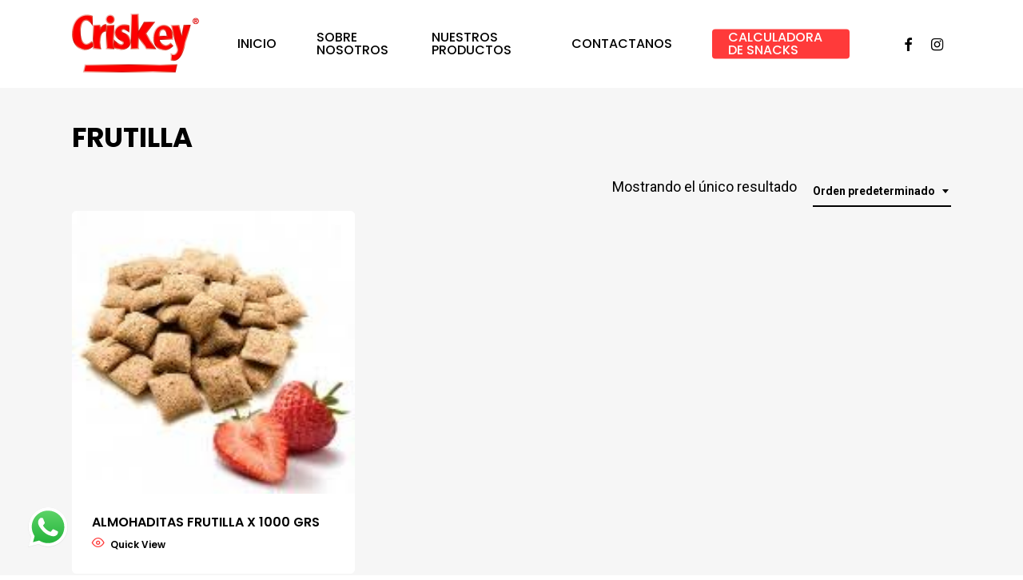

--- FILE ---
content_type: text/html; charset=utf-8
request_url: https://www.google.com/recaptcha/api2/anchor?ar=1&k=6LfkA64hAAAAAFOc3aKOAEcpZp6byYaNf4LQV9th&co=aHR0cHM6Ly9jcmlza2V5LmNvbS5hcjo0NDM.&hl=es-419&type=image&v=N67nZn4AqZkNcbeMu4prBgzg&theme=light&size=normal&anchor-ms=20000&execute-ms=30000&cb=brfgsht52g4w
body_size: 49202
content:
<!DOCTYPE HTML><html dir="ltr" lang="es-419"><head><meta http-equiv="Content-Type" content="text/html; charset=UTF-8">
<meta http-equiv="X-UA-Compatible" content="IE=edge">
<title>reCAPTCHA</title>
<style type="text/css">
/* cyrillic-ext */
@font-face {
  font-family: 'Roboto';
  font-style: normal;
  font-weight: 400;
  font-stretch: 100%;
  src: url(//fonts.gstatic.com/s/roboto/v48/KFO7CnqEu92Fr1ME7kSn66aGLdTylUAMa3GUBHMdazTgWw.woff2) format('woff2');
  unicode-range: U+0460-052F, U+1C80-1C8A, U+20B4, U+2DE0-2DFF, U+A640-A69F, U+FE2E-FE2F;
}
/* cyrillic */
@font-face {
  font-family: 'Roboto';
  font-style: normal;
  font-weight: 400;
  font-stretch: 100%;
  src: url(//fonts.gstatic.com/s/roboto/v48/KFO7CnqEu92Fr1ME7kSn66aGLdTylUAMa3iUBHMdazTgWw.woff2) format('woff2');
  unicode-range: U+0301, U+0400-045F, U+0490-0491, U+04B0-04B1, U+2116;
}
/* greek-ext */
@font-face {
  font-family: 'Roboto';
  font-style: normal;
  font-weight: 400;
  font-stretch: 100%;
  src: url(//fonts.gstatic.com/s/roboto/v48/KFO7CnqEu92Fr1ME7kSn66aGLdTylUAMa3CUBHMdazTgWw.woff2) format('woff2');
  unicode-range: U+1F00-1FFF;
}
/* greek */
@font-face {
  font-family: 'Roboto';
  font-style: normal;
  font-weight: 400;
  font-stretch: 100%;
  src: url(//fonts.gstatic.com/s/roboto/v48/KFO7CnqEu92Fr1ME7kSn66aGLdTylUAMa3-UBHMdazTgWw.woff2) format('woff2');
  unicode-range: U+0370-0377, U+037A-037F, U+0384-038A, U+038C, U+038E-03A1, U+03A3-03FF;
}
/* math */
@font-face {
  font-family: 'Roboto';
  font-style: normal;
  font-weight: 400;
  font-stretch: 100%;
  src: url(//fonts.gstatic.com/s/roboto/v48/KFO7CnqEu92Fr1ME7kSn66aGLdTylUAMawCUBHMdazTgWw.woff2) format('woff2');
  unicode-range: U+0302-0303, U+0305, U+0307-0308, U+0310, U+0312, U+0315, U+031A, U+0326-0327, U+032C, U+032F-0330, U+0332-0333, U+0338, U+033A, U+0346, U+034D, U+0391-03A1, U+03A3-03A9, U+03B1-03C9, U+03D1, U+03D5-03D6, U+03F0-03F1, U+03F4-03F5, U+2016-2017, U+2034-2038, U+203C, U+2040, U+2043, U+2047, U+2050, U+2057, U+205F, U+2070-2071, U+2074-208E, U+2090-209C, U+20D0-20DC, U+20E1, U+20E5-20EF, U+2100-2112, U+2114-2115, U+2117-2121, U+2123-214F, U+2190, U+2192, U+2194-21AE, U+21B0-21E5, U+21F1-21F2, U+21F4-2211, U+2213-2214, U+2216-22FF, U+2308-230B, U+2310, U+2319, U+231C-2321, U+2336-237A, U+237C, U+2395, U+239B-23B7, U+23D0, U+23DC-23E1, U+2474-2475, U+25AF, U+25B3, U+25B7, U+25BD, U+25C1, U+25CA, U+25CC, U+25FB, U+266D-266F, U+27C0-27FF, U+2900-2AFF, U+2B0E-2B11, U+2B30-2B4C, U+2BFE, U+3030, U+FF5B, U+FF5D, U+1D400-1D7FF, U+1EE00-1EEFF;
}
/* symbols */
@font-face {
  font-family: 'Roboto';
  font-style: normal;
  font-weight: 400;
  font-stretch: 100%;
  src: url(//fonts.gstatic.com/s/roboto/v48/KFO7CnqEu92Fr1ME7kSn66aGLdTylUAMaxKUBHMdazTgWw.woff2) format('woff2');
  unicode-range: U+0001-000C, U+000E-001F, U+007F-009F, U+20DD-20E0, U+20E2-20E4, U+2150-218F, U+2190, U+2192, U+2194-2199, U+21AF, U+21E6-21F0, U+21F3, U+2218-2219, U+2299, U+22C4-22C6, U+2300-243F, U+2440-244A, U+2460-24FF, U+25A0-27BF, U+2800-28FF, U+2921-2922, U+2981, U+29BF, U+29EB, U+2B00-2BFF, U+4DC0-4DFF, U+FFF9-FFFB, U+10140-1018E, U+10190-1019C, U+101A0, U+101D0-101FD, U+102E0-102FB, U+10E60-10E7E, U+1D2C0-1D2D3, U+1D2E0-1D37F, U+1F000-1F0FF, U+1F100-1F1AD, U+1F1E6-1F1FF, U+1F30D-1F30F, U+1F315, U+1F31C, U+1F31E, U+1F320-1F32C, U+1F336, U+1F378, U+1F37D, U+1F382, U+1F393-1F39F, U+1F3A7-1F3A8, U+1F3AC-1F3AF, U+1F3C2, U+1F3C4-1F3C6, U+1F3CA-1F3CE, U+1F3D4-1F3E0, U+1F3ED, U+1F3F1-1F3F3, U+1F3F5-1F3F7, U+1F408, U+1F415, U+1F41F, U+1F426, U+1F43F, U+1F441-1F442, U+1F444, U+1F446-1F449, U+1F44C-1F44E, U+1F453, U+1F46A, U+1F47D, U+1F4A3, U+1F4B0, U+1F4B3, U+1F4B9, U+1F4BB, U+1F4BF, U+1F4C8-1F4CB, U+1F4D6, U+1F4DA, U+1F4DF, U+1F4E3-1F4E6, U+1F4EA-1F4ED, U+1F4F7, U+1F4F9-1F4FB, U+1F4FD-1F4FE, U+1F503, U+1F507-1F50B, U+1F50D, U+1F512-1F513, U+1F53E-1F54A, U+1F54F-1F5FA, U+1F610, U+1F650-1F67F, U+1F687, U+1F68D, U+1F691, U+1F694, U+1F698, U+1F6AD, U+1F6B2, U+1F6B9-1F6BA, U+1F6BC, U+1F6C6-1F6CF, U+1F6D3-1F6D7, U+1F6E0-1F6EA, U+1F6F0-1F6F3, U+1F6F7-1F6FC, U+1F700-1F7FF, U+1F800-1F80B, U+1F810-1F847, U+1F850-1F859, U+1F860-1F887, U+1F890-1F8AD, U+1F8B0-1F8BB, U+1F8C0-1F8C1, U+1F900-1F90B, U+1F93B, U+1F946, U+1F984, U+1F996, U+1F9E9, U+1FA00-1FA6F, U+1FA70-1FA7C, U+1FA80-1FA89, U+1FA8F-1FAC6, U+1FACE-1FADC, U+1FADF-1FAE9, U+1FAF0-1FAF8, U+1FB00-1FBFF;
}
/* vietnamese */
@font-face {
  font-family: 'Roboto';
  font-style: normal;
  font-weight: 400;
  font-stretch: 100%;
  src: url(//fonts.gstatic.com/s/roboto/v48/KFO7CnqEu92Fr1ME7kSn66aGLdTylUAMa3OUBHMdazTgWw.woff2) format('woff2');
  unicode-range: U+0102-0103, U+0110-0111, U+0128-0129, U+0168-0169, U+01A0-01A1, U+01AF-01B0, U+0300-0301, U+0303-0304, U+0308-0309, U+0323, U+0329, U+1EA0-1EF9, U+20AB;
}
/* latin-ext */
@font-face {
  font-family: 'Roboto';
  font-style: normal;
  font-weight: 400;
  font-stretch: 100%;
  src: url(//fonts.gstatic.com/s/roboto/v48/KFO7CnqEu92Fr1ME7kSn66aGLdTylUAMa3KUBHMdazTgWw.woff2) format('woff2');
  unicode-range: U+0100-02BA, U+02BD-02C5, U+02C7-02CC, U+02CE-02D7, U+02DD-02FF, U+0304, U+0308, U+0329, U+1D00-1DBF, U+1E00-1E9F, U+1EF2-1EFF, U+2020, U+20A0-20AB, U+20AD-20C0, U+2113, U+2C60-2C7F, U+A720-A7FF;
}
/* latin */
@font-face {
  font-family: 'Roboto';
  font-style: normal;
  font-weight: 400;
  font-stretch: 100%;
  src: url(//fonts.gstatic.com/s/roboto/v48/KFO7CnqEu92Fr1ME7kSn66aGLdTylUAMa3yUBHMdazQ.woff2) format('woff2');
  unicode-range: U+0000-00FF, U+0131, U+0152-0153, U+02BB-02BC, U+02C6, U+02DA, U+02DC, U+0304, U+0308, U+0329, U+2000-206F, U+20AC, U+2122, U+2191, U+2193, U+2212, U+2215, U+FEFF, U+FFFD;
}
/* cyrillic-ext */
@font-face {
  font-family: 'Roboto';
  font-style: normal;
  font-weight: 500;
  font-stretch: 100%;
  src: url(//fonts.gstatic.com/s/roboto/v48/KFO7CnqEu92Fr1ME7kSn66aGLdTylUAMa3GUBHMdazTgWw.woff2) format('woff2');
  unicode-range: U+0460-052F, U+1C80-1C8A, U+20B4, U+2DE0-2DFF, U+A640-A69F, U+FE2E-FE2F;
}
/* cyrillic */
@font-face {
  font-family: 'Roboto';
  font-style: normal;
  font-weight: 500;
  font-stretch: 100%;
  src: url(//fonts.gstatic.com/s/roboto/v48/KFO7CnqEu92Fr1ME7kSn66aGLdTylUAMa3iUBHMdazTgWw.woff2) format('woff2');
  unicode-range: U+0301, U+0400-045F, U+0490-0491, U+04B0-04B1, U+2116;
}
/* greek-ext */
@font-face {
  font-family: 'Roboto';
  font-style: normal;
  font-weight: 500;
  font-stretch: 100%;
  src: url(//fonts.gstatic.com/s/roboto/v48/KFO7CnqEu92Fr1ME7kSn66aGLdTylUAMa3CUBHMdazTgWw.woff2) format('woff2');
  unicode-range: U+1F00-1FFF;
}
/* greek */
@font-face {
  font-family: 'Roboto';
  font-style: normal;
  font-weight: 500;
  font-stretch: 100%;
  src: url(//fonts.gstatic.com/s/roboto/v48/KFO7CnqEu92Fr1ME7kSn66aGLdTylUAMa3-UBHMdazTgWw.woff2) format('woff2');
  unicode-range: U+0370-0377, U+037A-037F, U+0384-038A, U+038C, U+038E-03A1, U+03A3-03FF;
}
/* math */
@font-face {
  font-family: 'Roboto';
  font-style: normal;
  font-weight: 500;
  font-stretch: 100%;
  src: url(//fonts.gstatic.com/s/roboto/v48/KFO7CnqEu92Fr1ME7kSn66aGLdTylUAMawCUBHMdazTgWw.woff2) format('woff2');
  unicode-range: U+0302-0303, U+0305, U+0307-0308, U+0310, U+0312, U+0315, U+031A, U+0326-0327, U+032C, U+032F-0330, U+0332-0333, U+0338, U+033A, U+0346, U+034D, U+0391-03A1, U+03A3-03A9, U+03B1-03C9, U+03D1, U+03D5-03D6, U+03F0-03F1, U+03F4-03F5, U+2016-2017, U+2034-2038, U+203C, U+2040, U+2043, U+2047, U+2050, U+2057, U+205F, U+2070-2071, U+2074-208E, U+2090-209C, U+20D0-20DC, U+20E1, U+20E5-20EF, U+2100-2112, U+2114-2115, U+2117-2121, U+2123-214F, U+2190, U+2192, U+2194-21AE, U+21B0-21E5, U+21F1-21F2, U+21F4-2211, U+2213-2214, U+2216-22FF, U+2308-230B, U+2310, U+2319, U+231C-2321, U+2336-237A, U+237C, U+2395, U+239B-23B7, U+23D0, U+23DC-23E1, U+2474-2475, U+25AF, U+25B3, U+25B7, U+25BD, U+25C1, U+25CA, U+25CC, U+25FB, U+266D-266F, U+27C0-27FF, U+2900-2AFF, U+2B0E-2B11, U+2B30-2B4C, U+2BFE, U+3030, U+FF5B, U+FF5D, U+1D400-1D7FF, U+1EE00-1EEFF;
}
/* symbols */
@font-face {
  font-family: 'Roboto';
  font-style: normal;
  font-weight: 500;
  font-stretch: 100%;
  src: url(//fonts.gstatic.com/s/roboto/v48/KFO7CnqEu92Fr1ME7kSn66aGLdTylUAMaxKUBHMdazTgWw.woff2) format('woff2');
  unicode-range: U+0001-000C, U+000E-001F, U+007F-009F, U+20DD-20E0, U+20E2-20E4, U+2150-218F, U+2190, U+2192, U+2194-2199, U+21AF, U+21E6-21F0, U+21F3, U+2218-2219, U+2299, U+22C4-22C6, U+2300-243F, U+2440-244A, U+2460-24FF, U+25A0-27BF, U+2800-28FF, U+2921-2922, U+2981, U+29BF, U+29EB, U+2B00-2BFF, U+4DC0-4DFF, U+FFF9-FFFB, U+10140-1018E, U+10190-1019C, U+101A0, U+101D0-101FD, U+102E0-102FB, U+10E60-10E7E, U+1D2C0-1D2D3, U+1D2E0-1D37F, U+1F000-1F0FF, U+1F100-1F1AD, U+1F1E6-1F1FF, U+1F30D-1F30F, U+1F315, U+1F31C, U+1F31E, U+1F320-1F32C, U+1F336, U+1F378, U+1F37D, U+1F382, U+1F393-1F39F, U+1F3A7-1F3A8, U+1F3AC-1F3AF, U+1F3C2, U+1F3C4-1F3C6, U+1F3CA-1F3CE, U+1F3D4-1F3E0, U+1F3ED, U+1F3F1-1F3F3, U+1F3F5-1F3F7, U+1F408, U+1F415, U+1F41F, U+1F426, U+1F43F, U+1F441-1F442, U+1F444, U+1F446-1F449, U+1F44C-1F44E, U+1F453, U+1F46A, U+1F47D, U+1F4A3, U+1F4B0, U+1F4B3, U+1F4B9, U+1F4BB, U+1F4BF, U+1F4C8-1F4CB, U+1F4D6, U+1F4DA, U+1F4DF, U+1F4E3-1F4E6, U+1F4EA-1F4ED, U+1F4F7, U+1F4F9-1F4FB, U+1F4FD-1F4FE, U+1F503, U+1F507-1F50B, U+1F50D, U+1F512-1F513, U+1F53E-1F54A, U+1F54F-1F5FA, U+1F610, U+1F650-1F67F, U+1F687, U+1F68D, U+1F691, U+1F694, U+1F698, U+1F6AD, U+1F6B2, U+1F6B9-1F6BA, U+1F6BC, U+1F6C6-1F6CF, U+1F6D3-1F6D7, U+1F6E0-1F6EA, U+1F6F0-1F6F3, U+1F6F7-1F6FC, U+1F700-1F7FF, U+1F800-1F80B, U+1F810-1F847, U+1F850-1F859, U+1F860-1F887, U+1F890-1F8AD, U+1F8B0-1F8BB, U+1F8C0-1F8C1, U+1F900-1F90B, U+1F93B, U+1F946, U+1F984, U+1F996, U+1F9E9, U+1FA00-1FA6F, U+1FA70-1FA7C, U+1FA80-1FA89, U+1FA8F-1FAC6, U+1FACE-1FADC, U+1FADF-1FAE9, U+1FAF0-1FAF8, U+1FB00-1FBFF;
}
/* vietnamese */
@font-face {
  font-family: 'Roboto';
  font-style: normal;
  font-weight: 500;
  font-stretch: 100%;
  src: url(//fonts.gstatic.com/s/roboto/v48/KFO7CnqEu92Fr1ME7kSn66aGLdTylUAMa3OUBHMdazTgWw.woff2) format('woff2');
  unicode-range: U+0102-0103, U+0110-0111, U+0128-0129, U+0168-0169, U+01A0-01A1, U+01AF-01B0, U+0300-0301, U+0303-0304, U+0308-0309, U+0323, U+0329, U+1EA0-1EF9, U+20AB;
}
/* latin-ext */
@font-face {
  font-family: 'Roboto';
  font-style: normal;
  font-weight: 500;
  font-stretch: 100%;
  src: url(//fonts.gstatic.com/s/roboto/v48/KFO7CnqEu92Fr1ME7kSn66aGLdTylUAMa3KUBHMdazTgWw.woff2) format('woff2');
  unicode-range: U+0100-02BA, U+02BD-02C5, U+02C7-02CC, U+02CE-02D7, U+02DD-02FF, U+0304, U+0308, U+0329, U+1D00-1DBF, U+1E00-1E9F, U+1EF2-1EFF, U+2020, U+20A0-20AB, U+20AD-20C0, U+2113, U+2C60-2C7F, U+A720-A7FF;
}
/* latin */
@font-face {
  font-family: 'Roboto';
  font-style: normal;
  font-weight: 500;
  font-stretch: 100%;
  src: url(//fonts.gstatic.com/s/roboto/v48/KFO7CnqEu92Fr1ME7kSn66aGLdTylUAMa3yUBHMdazQ.woff2) format('woff2');
  unicode-range: U+0000-00FF, U+0131, U+0152-0153, U+02BB-02BC, U+02C6, U+02DA, U+02DC, U+0304, U+0308, U+0329, U+2000-206F, U+20AC, U+2122, U+2191, U+2193, U+2212, U+2215, U+FEFF, U+FFFD;
}
/* cyrillic-ext */
@font-face {
  font-family: 'Roboto';
  font-style: normal;
  font-weight: 900;
  font-stretch: 100%;
  src: url(//fonts.gstatic.com/s/roboto/v48/KFO7CnqEu92Fr1ME7kSn66aGLdTylUAMa3GUBHMdazTgWw.woff2) format('woff2');
  unicode-range: U+0460-052F, U+1C80-1C8A, U+20B4, U+2DE0-2DFF, U+A640-A69F, U+FE2E-FE2F;
}
/* cyrillic */
@font-face {
  font-family: 'Roboto';
  font-style: normal;
  font-weight: 900;
  font-stretch: 100%;
  src: url(//fonts.gstatic.com/s/roboto/v48/KFO7CnqEu92Fr1ME7kSn66aGLdTylUAMa3iUBHMdazTgWw.woff2) format('woff2');
  unicode-range: U+0301, U+0400-045F, U+0490-0491, U+04B0-04B1, U+2116;
}
/* greek-ext */
@font-face {
  font-family: 'Roboto';
  font-style: normal;
  font-weight: 900;
  font-stretch: 100%;
  src: url(//fonts.gstatic.com/s/roboto/v48/KFO7CnqEu92Fr1ME7kSn66aGLdTylUAMa3CUBHMdazTgWw.woff2) format('woff2');
  unicode-range: U+1F00-1FFF;
}
/* greek */
@font-face {
  font-family: 'Roboto';
  font-style: normal;
  font-weight: 900;
  font-stretch: 100%;
  src: url(//fonts.gstatic.com/s/roboto/v48/KFO7CnqEu92Fr1ME7kSn66aGLdTylUAMa3-UBHMdazTgWw.woff2) format('woff2');
  unicode-range: U+0370-0377, U+037A-037F, U+0384-038A, U+038C, U+038E-03A1, U+03A3-03FF;
}
/* math */
@font-face {
  font-family: 'Roboto';
  font-style: normal;
  font-weight: 900;
  font-stretch: 100%;
  src: url(//fonts.gstatic.com/s/roboto/v48/KFO7CnqEu92Fr1ME7kSn66aGLdTylUAMawCUBHMdazTgWw.woff2) format('woff2');
  unicode-range: U+0302-0303, U+0305, U+0307-0308, U+0310, U+0312, U+0315, U+031A, U+0326-0327, U+032C, U+032F-0330, U+0332-0333, U+0338, U+033A, U+0346, U+034D, U+0391-03A1, U+03A3-03A9, U+03B1-03C9, U+03D1, U+03D5-03D6, U+03F0-03F1, U+03F4-03F5, U+2016-2017, U+2034-2038, U+203C, U+2040, U+2043, U+2047, U+2050, U+2057, U+205F, U+2070-2071, U+2074-208E, U+2090-209C, U+20D0-20DC, U+20E1, U+20E5-20EF, U+2100-2112, U+2114-2115, U+2117-2121, U+2123-214F, U+2190, U+2192, U+2194-21AE, U+21B0-21E5, U+21F1-21F2, U+21F4-2211, U+2213-2214, U+2216-22FF, U+2308-230B, U+2310, U+2319, U+231C-2321, U+2336-237A, U+237C, U+2395, U+239B-23B7, U+23D0, U+23DC-23E1, U+2474-2475, U+25AF, U+25B3, U+25B7, U+25BD, U+25C1, U+25CA, U+25CC, U+25FB, U+266D-266F, U+27C0-27FF, U+2900-2AFF, U+2B0E-2B11, U+2B30-2B4C, U+2BFE, U+3030, U+FF5B, U+FF5D, U+1D400-1D7FF, U+1EE00-1EEFF;
}
/* symbols */
@font-face {
  font-family: 'Roboto';
  font-style: normal;
  font-weight: 900;
  font-stretch: 100%;
  src: url(//fonts.gstatic.com/s/roboto/v48/KFO7CnqEu92Fr1ME7kSn66aGLdTylUAMaxKUBHMdazTgWw.woff2) format('woff2');
  unicode-range: U+0001-000C, U+000E-001F, U+007F-009F, U+20DD-20E0, U+20E2-20E4, U+2150-218F, U+2190, U+2192, U+2194-2199, U+21AF, U+21E6-21F0, U+21F3, U+2218-2219, U+2299, U+22C4-22C6, U+2300-243F, U+2440-244A, U+2460-24FF, U+25A0-27BF, U+2800-28FF, U+2921-2922, U+2981, U+29BF, U+29EB, U+2B00-2BFF, U+4DC0-4DFF, U+FFF9-FFFB, U+10140-1018E, U+10190-1019C, U+101A0, U+101D0-101FD, U+102E0-102FB, U+10E60-10E7E, U+1D2C0-1D2D3, U+1D2E0-1D37F, U+1F000-1F0FF, U+1F100-1F1AD, U+1F1E6-1F1FF, U+1F30D-1F30F, U+1F315, U+1F31C, U+1F31E, U+1F320-1F32C, U+1F336, U+1F378, U+1F37D, U+1F382, U+1F393-1F39F, U+1F3A7-1F3A8, U+1F3AC-1F3AF, U+1F3C2, U+1F3C4-1F3C6, U+1F3CA-1F3CE, U+1F3D4-1F3E0, U+1F3ED, U+1F3F1-1F3F3, U+1F3F5-1F3F7, U+1F408, U+1F415, U+1F41F, U+1F426, U+1F43F, U+1F441-1F442, U+1F444, U+1F446-1F449, U+1F44C-1F44E, U+1F453, U+1F46A, U+1F47D, U+1F4A3, U+1F4B0, U+1F4B3, U+1F4B9, U+1F4BB, U+1F4BF, U+1F4C8-1F4CB, U+1F4D6, U+1F4DA, U+1F4DF, U+1F4E3-1F4E6, U+1F4EA-1F4ED, U+1F4F7, U+1F4F9-1F4FB, U+1F4FD-1F4FE, U+1F503, U+1F507-1F50B, U+1F50D, U+1F512-1F513, U+1F53E-1F54A, U+1F54F-1F5FA, U+1F610, U+1F650-1F67F, U+1F687, U+1F68D, U+1F691, U+1F694, U+1F698, U+1F6AD, U+1F6B2, U+1F6B9-1F6BA, U+1F6BC, U+1F6C6-1F6CF, U+1F6D3-1F6D7, U+1F6E0-1F6EA, U+1F6F0-1F6F3, U+1F6F7-1F6FC, U+1F700-1F7FF, U+1F800-1F80B, U+1F810-1F847, U+1F850-1F859, U+1F860-1F887, U+1F890-1F8AD, U+1F8B0-1F8BB, U+1F8C0-1F8C1, U+1F900-1F90B, U+1F93B, U+1F946, U+1F984, U+1F996, U+1F9E9, U+1FA00-1FA6F, U+1FA70-1FA7C, U+1FA80-1FA89, U+1FA8F-1FAC6, U+1FACE-1FADC, U+1FADF-1FAE9, U+1FAF0-1FAF8, U+1FB00-1FBFF;
}
/* vietnamese */
@font-face {
  font-family: 'Roboto';
  font-style: normal;
  font-weight: 900;
  font-stretch: 100%;
  src: url(//fonts.gstatic.com/s/roboto/v48/KFO7CnqEu92Fr1ME7kSn66aGLdTylUAMa3OUBHMdazTgWw.woff2) format('woff2');
  unicode-range: U+0102-0103, U+0110-0111, U+0128-0129, U+0168-0169, U+01A0-01A1, U+01AF-01B0, U+0300-0301, U+0303-0304, U+0308-0309, U+0323, U+0329, U+1EA0-1EF9, U+20AB;
}
/* latin-ext */
@font-face {
  font-family: 'Roboto';
  font-style: normal;
  font-weight: 900;
  font-stretch: 100%;
  src: url(//fonts.gstatic.com/s/roboto/v48/KFO7CnqEu92Fr1ME7kSn66aGLdTylUAMa3KUBHMdazTgWw.woff2) format('woff2');
  unicode-range: U+0100-02BA, U+02BD-02C5, U+02C7-02CC, U+02CE-02D7, U+02DD-02FF, U+0304, U+0308, U+0329, U+1D00-1DBF, U+1E00-1E9F, U+1EF2-1EFF, U+2020, U+20A0-20AB, U+20AD-20C0, U+2113, U+2C60-2C7F, U+A720-A7FF;
}
/* latin */
@font-face {
  font-family: 'Roboto';
  font-style: normal;
  font-weight: 900;
  font-stretch: 100%;
  src: url(//fonts.gstatic.com/s/roboto/v48/KFO7CnqEu92Fr1ME7kSn66aGLdTylUAMa3yUBHMdazQ.woff2) format('woff2');
  unicode-range: U+0000-00FF, U+0131, U+0152-0153, U+02BB-02BC, U+02C6, U+02DA, U+02DC, U+0304, U+0308, U+0329, U+2000-206F, U+20AC, U+2122, U+2191, U+2193, U+2212, U+2215, U+FEFF, U+FFFD;
}

</style>
<link rel="stylesheet" type="text/css" href="https://www.gstatic.com/recaptcha/releases/N67nZn4AqZkNcbeMu4prBgzg/styles__ltr.css">
<script nonce="3wilOB3b4U6x8HhfHcXokQ" type="text/javascript">window['__recaptcha_api'] = 'https://www.google.com/recaptcha/api2/';</script>
<script type="text/javascript" src="https://www.gstatic.com/recaptcha/releases/N67nZn4AqZkNcbeMu4prBgzg/recaptcha__es_419.js" nonce="3wilOB3b4U6x8HhfHcXokQ">
      
    </script></head>
<body><div id="rc-anchor-alert" class="rc-anchor-alert"></div>
<input type="hidden" id="recaptcha-token" value="[base64]">
<script type="text/javascript" nonce="3wilOB3b4U6x8HhfHcXokQ">
      recaptcha.anchor.Main.init("[\x22ainput\x22,[\x22bgdata\x22,\x22\x22,\[base64]/[base64]/MjU1Ong/[base64]/[base64]/[base64]/[base64]/[base64]/[base64]/[base64]/[base64]/[base64]/[base64]/[base64]/[base64]/[base64]/[base64]/[base64]\\u003d\x22,\[base64]\\u003d\x22,\x22IU3ChMKSOhJCLBDCtWLDkMK/w5rCoMOow53Co8OwZMK7wrvDphTDsh7Dm2IhwoDDscKtZcKrEcKeEXkdwrMJwro6eDDDqAl4w7zCmjfCl2JMwobDjSTDjUZUw6zDiGUOw44Bw67DrB/CmCQ/w77CiHpjNHBtcWXDoiErHsOkTFXCnMOKW8OcwrxEDcK9woXCtMOAw6TCoj/CnngDFiIaDk0/w6jDhhFbWC/Cq2hUwpfCqMOiw6ZZOcO/[base64]/DmjLDkkvCi8Ocwr9KCg7CqmMNwpxaw79Lw6FcJMOxDx1aw7LCuMKQw63CvAjCkgjCsmfClW7CmDBhV8O5KUdCLMKowr7DgRwBw7PCqjHDu8KXJsKYFUXDmcKLw6LCpyvDqSI+w5zCsBMRQ29nwr9YI8OzBsK3w5jCnH7CjVPCn8KNWMK0FRpecQwWw6/[base64]/w6YLwrZ4wr9eawLDoMK8LjcoORvCqMKXKsOcwrDDgMOjWsKmw4IdOMK+wqw3wpfCscK4bElfwq0Tw59mwrEew6XDpsKQW8K4wpBydx7CpGMhw44LfRA+wq0jw4vDkMO5wrbDt8Kew7wHwpFdDFHDq8KcwpfDuGrCisOjYsKqw7XChcKnZMKXCsOkdSrDocK/e3TDh8KhMsOxdmvCkMOQd8OMw6p/QcKNw57Cg217wpUAfjsQwo7DsG3DscO9wq3DiMK8Kx9/[base64]/[base64]/CMOQdw0he8OwYx7DvDkrC8Klw43Ct8K9GEfDqj/Du8OBwoTCs8KfYMKaw77CkjfDrcKOw4tewrMSCwDDrDkwwrx4wo8RGV9pwpLCj8KHPMOoc1bDumEjwp/DncObw77DiEAdw7bDocK1asKmRCJ1UjXDilU1S8KAwo3DpFQZFl1wcF7DiGjDkkMtwqYQbFDCuGDCuHVfMcK/w6fCpW3Ch8OYGnodw5ZdWzx0w4jDlsK9w5Anwpxaw6VvwprCrg0DRg3ClXEPMsK2FcKDwq7CvDbCnTXDuQUgU8KbwpJ5E2DCl8ObwofCtAXCqsONw4TDlxkrXy3DmRvDmsOzwrNvw7/[base64]/DujMxNsOyw6Qnw6Uzw6szPsOIUy3Ch8K2w6MfZsKFa8KMbW/DqMKGITMPw4wZw73CksK+VgjCk8OhfsOHTcKPWMOdVcKXJ8OHwr7CtwV1woRUQcOaDsK5w5lnw5t6bMOdb8KEQ8OdBcKsw4MLAUXCuH/DscOLwprDhsOAS8Kcw5bDh8Knw5V/BMKbIsONw7wIwoJdw7RBwpBGwoXDhMOnw7/[base64]/CvcKVwo5VM0Bkwp7Dng7CpcKwdU5QwqPCtsKZw5MeL1o4w77DpWbCnMKMwr0URMKTbMKrwrnDiV7CqsOGwqF8wrM/DcOSw6AVUcK1w6XCrcOrwrPCmRnDgMKEwrtiwpVmwrluQsO7w5hXwrPCtB4lCXrDgMKDw55mbGYHw5fDk0/CuMOlw7l3w7bCrxjChzE9VhbDu23Dmz8wCEzCjzTCssK6w5vDn8Khw7JXTcK/QcK8w4rDrRjCuW3CqCvDgyHDnHHCnsOJw51Ow5Few4QrSB/[base64]/DmxMVw5PCksOIw4N7XcOVV8OLwpw0w4PDlizCtsOVw73DhsKGwrQURMOVw6gZVcKEwqjDm8OVwpVMc8KbwoMowrrDsQfCksKawphlS8K/P15LwoXCpMKaWcOkUx1OIcOow6hKIsK2fsKLw7oqFD0PeMO0HcKSwqBYGMOoCsOQw75Mw5DDgD/[base64]/wq3DosOvey3DlHVQcyLCgnPCtBkocXoZwqsDw6fDlcO8wpwDVcKuGH9nGcOyPMKYbMKMwrxDwqxRSMO9ARlvwobCssOmwp7Dp2tfe3rDkT51IMKbRjLCiVTDq0jDu8KXP8O6wovCiMOWfMOvaWrCjcOLwqZVw7AXaMOXwq7DihjDqsKHQA1Zwo4kwr/CszfDsDrClw4YwpkRaEzCgcOdwrfCt8KyccOKw6XCoRrDrGFqSSLDvR0mYxlNw4TCt8KHIsOhwqpfw7HDnXXDt8O6R0zDqMO7wp7CuBsiw5Jnw7DCpCnDiMKWwokMwqMxVQ/DjyvDi8Kaw6s9w4HDg8KJwr3CrsKeBh0wwp/DoB4rBjnCpcKVPcOhMsKHwpV9asKZdcK/wo8JLVBZEiNhwpjCvSDCticEFcOUMDHDqsKJJX3CrcKdNsOIw6NkAWfCqjxuahbDjGpmwqVfwpjDvUo6w5deDsKtTEwYH8OWw4YtwpJJEDNCGsO9w78oRcKUQsKQZcKrfSPCp8K9w5J7w6nCjMOQw4rDr8O2ZgvDtcKVCMOSAMKAGX3DtC/DkMK/w5nClcOXw7RlwqrDgMOwwrrCnsOfZCVzC8KywpFRw7LCj2Emc2TDskUCScOuw7XDsMOzw7oMcMKcE8O3aMKbw4bCoCdPNcOawpXDs0XCgcOCQDsMwqjDrhdyK8OiY1jCkMK8w5owwpNKwpzDjjpNw6zCo8OIw7vDvlhnwpDDi8OHGWdFwqTDp8K/eMKhwqZSU04ow58JwrLDu2oAw5jCiAcCSSDCpHDCty3DhMOWAMKpwqVrbwTCrkDDqi/[base64]/DvcKawrgRYzoSaXI8wqVZw4AEw69Jw6dxMG4Pe0jDlhwbwqpDwo4pw5zCiMOew47DnXbCtcKeIBDDmyrDtcKqwociwqNCRSDCpMKxAQ5dZF1GJiHDhWdiwrnCksORYsKGDsKyWigzw6Ycwo/DusOhwqxZFMOvwp9dYMOjw5Ikw5EDIBRkw5vCisOIw67CssKGRcOhw7UQwojDo8KswqRhwoFHwp7DqFFPNxjDisK4QMKlw5xwFsOdT8OoYz3DmMOPLWQIwr7CuMKwTMKIFkLDoR/[base64]/[base64]/DssKcwoN7cTjDjcKDUCzChAIkw7gsEz5uGydew7PClMOww5HCv8K5w47DonDCnHpqFcOpwpxla8K8MUXCnHpywprChsOPwoTDmMO+w4rDpQTCrizDlsOtwrAvwoDCuMO7UUZQKsKqw4XDiFTDuWLCkCbCncKdEz5CEmAAYk8ZwqElw4IIwrzCu8K8w5RLw5zDpx/CkmHDj2sTAcK0TwZVPcOTGcO3wo/[base64]/bRguEcKGw7bDu8OKNMOKw4fDgsKKOXLDg152w6YvBRRCw6hqw5rDg8KDFsK1QicPZ8K7wrIfaXMTRm7DrcOKw4sMw6DDkh7ChSkuc19cwplDwrLDjsOFwoAvwqXClBDDv8KmKcK4w7/DsMO0Aw3DpQjCv8OIwqIsMRU/w5J9woUuwofDjF3DoSx0FMOSXH1gwonCu2zCu8K2N8O6F8OrS8Ohw7fCo8KRwqNsCRUsw5bCtcODwrTDicKlw5NzUcOPTcKCw4JewofCgmTCt8OBwpzCs1bDsg5cCQrCrcKxw48Mw47CnX/CgsOLSsKoFcK/w67DsMOtw4NjwrHCvSjCrsKEw7/CgHfCjMOnKcORN8Osdh3Ck8KBdcOvCWJMwo1fw7vDmGPDlMOVw64KwpIYRmlSw4PCucOww5vDgcKqwqzDusOdwrELw5laYsKVdMOhwq7CqsK9wqPCicOXwrccwqPDsAtgOl8rQsK1w7Izw7jDry/DtALDtMOFwrXDiw/[base64]/UcOeRsOzGMObDCotQcOUw53DlVUhPcOeVXcXDw/CpVPDnsKhOGlzw4jDgmZ4wpc7ISXCp39ywrXCvl3Ct0Y/OWJEw7XCqEokTsOpwo8ZwpTDpwMew6PCghV3ZMORAMKsGcOqKMOgaETDpDRBw4rCqR/DgSpLXsKRw5RWwrfDosOffMOJNXzCtcOAMMOjdsKOw7nDscKzHhZ8b8Odw5TCoFnCjS1Rwpc9DsOhwprDrsOlQBU+LsOIw77Dr30Pb8K8w6XCun7Dj8Oqw415ZXVYwp3DiH/[base64]/wod0wqzDvzXDhWEVIybCknjDrxNnwql7w6ZJaEjCjsOmw47CtsK/w6E0w5vDs8O9w49AwosiTMObKcO/H8KVacO+w7jCg8OJw5PClsK2Il9gEyt4wozDjcKqEAnCiWVNMsORNsOXw73CncKOM8OzdMKXwonDmcOywrjDksKPBy5Kw6tEwpBALsKSA8K/ZMKTw7obPMKNAmHCmn/DpsKSwrAMDn7CpzXDq8KZPsOfVMO0M8OHw6tbG8O3bD5ldCfDrETDm8KCw65OPVjDhWdIViRvDREDIsOzwqXCqsOXU8OpSFMOEEnDtsOqasOwX8KjwrgCesOXwqh4AMKRwps4Fh4PKlM9dGQaTsOUG2zCnEPChSAWw6x/wp7DlMOyGFUow5RdO8KqwqXCl8KQw5jCjMORw5TDmMO0GcKvwrw2wp3CsGfDhcKcMcO3X8OiWyXDmU5swqUcbsKcwp/DjWNmwogab8KVCRLDmcOqw5tMwqjCoHEEw7vCmF5+w5zDpGIswoIhw4VcIynCosOzJsKrw6QzwqrCqcKEw5bCgi/DrcKoa8Kpw4LDocK0fsOEwoTCg2jDqsOIPR3DiC8AXMOfw4DCvMKHDxh/w6huwrQvPlQgTMOBwrfDicKtwpzCuF3CpMOhw7RjZQbChMKTTMK6wqzCjHoPwr7CgcOcwr8LPcK0woxLdcOcCxnCicK7OhzDvRPDiQrCiX/[base64]/DmiVDc1FPwoFmZMKjRMKbFMOWwrJRSizCg1/Dug3Dr8KtC1vDscK+wpbDtCtDwr/CmcOSNBPCl3lOEsKuZRrDnU4dLFpEIMK/IEIhQ0vDjhbDuEjDoMORw4TDtsOnVsOfN2jDqcKbalBdQsKlw4xtBBXCqkoZVsOhw7HDl8K6OMOzwqbDsyHDscOAw6NPwo/DpxbCkMOEw4J0w6gUwqvDvcOuLsORw5Mgwq/CiWzCswdEw7vDtTvClhHDrMOkCMOnTMOwJ2BgwqcWwoUvwpzDlwFcYAcmwqtIIcKVOiQuwqXCuH0SLGrCq8O2VsKowp57w6bDnMK1WMO/w5PDr8K6QwjDv8KiUMOsw6XDnn9Kw5cSw7/[base64]/ClHUAD8KZw7TDlcOWw7hNEnbDgMKlDMOgHR3ClTLDnWnDqsK+TGvCnRnCkhTDq8KlwoHCkUM1IXUhUC8FZ8KydcKww5vDsz/Dp0oBw4bCkDxfNgbCgh/[base64]/ClR7CmsOJwqbDncOpT8Oaw6FSdWNaXHLDlWPCump/wpfDpcOIXQE4FcODwozCuUTCugtswrTCujN9bMK+O3zCqxbCusK7B8OjIzHDo8OhfMKdMcKhw4XDizorLV7DtH8Vw7piwpvDi8KlWcKhNcKzP8O2w5zCjcOew5BSwrMKwrXDgk/CkFw1Qk15w6YOw5jCmT10XkQSCyRMwoceW1lrI8O3wozCpyDCvAgpOsO9w5hQwoAEw6PDjsOzwpA1NjfCt8KsBUrDjkcdwoR4wpbCrcKeeMKJw4R/wqvCr2ccXMOOwp3CtjzDlCTCscOBw55nwpkzI2tgw77DmsO+w5zDtTlow7LCuMOIwot5A157wrrCvCjCkHg0w4DDuhLCkhZlw47CnhvCp1FQw43CoR7CgMO6asODAsOlwrrDrADCocOoKcONcl5swq/[base64]/wpoHTGxwwrojOQDCgAtyCg8bW38WJiHDj8Ojw7rCtMOrfcKiH23ChGbDpsKbd8Oiw47DoAYRJjMpw57DpcOJVXHDvcK+wrdLX8Oow5IzwqvCryPCpcOsOQBgEwZhRcOTYEURw7XCpznDrXrCoE/Cr8Kaw6nDrVp1ST8xwqHDjk9ew4BdwpsTBMOadQTDtcK5e8OKwrl2V8Okw6vCosKSXiPCtsKNwpp3w5bDu8OlHgoMI8KGwqfDnMK6wowUIX1NNBkwwq/CkMKgw7vDt8OCCsOUE8OowqLDgcODemFvwphFw4YzdFEEwqbCgzDCogUTbMO+w5hqM1U1w6TCh8KuG33DlWYSOx9tTsK8TsKlwonDqsOVw40wCMOGwqrDo8OIwpYsLVgBfsK2wo9FQ8KvIzPCn0LDoH0hecO0w6LCkFQ/T0obwo/DsmwiwpLDilAddVMpDMOBAABIwrbDtWDCi8KqI8Knw4TDg3xMwqNnRXQjSRvCncOkw7VAwrzCksOyH2sWS8K/[base64]/[base64]/DhcKrNxV6w603X8KDLRzDkcK3w7lgw7vCo8OfMsOHwq/CqlgRw6HDt8O8w6ZiBSRrwozDg8K7dx89WWrDicOHwp/DjRVMDsK/[base64]/f8KOw4zCscOLKV0kwolMOMKJHcOCwq0NMUbDmklpYMOxWG7Dr8KWPMOdwoBHC8K2w57DiB5Ow60Zw55oaMKCEx7ChcOaNcKIwpPDlsOMwokURlnCnn/[base64]/DlFF7ZS3CrToxQS8rw5PDlGTDuzXDlgbCnMKmwpLDh8OzScOVC8OHwqVJaUpGWsK4w5zCssK1V8O2MlJjG8Oww7VGw6nDmmJHwrPDncOFwpIVwphbw7HCizHDrmLDu2fCrcK/QMKXWg9FwqLDnGfDqTYqU17ChQTCtMKzw7vDqsKAWGxDw5/DnMK/[base64]/w7QWHBjDrcKPUjZmCcKEw6cdw5cUHhZuwoUQwppmRjXDoTM/YcKLN8OQDsKBw55Jwok/wr/DnjtFaELCrHtVwrMuFRhjI8Odw6vDrDA0f1bCuh3Cj8OdJMK0w47Ds8OSdxMnPxpSbjXDijHCsFXDphQfw4t/w7lzwql9QyYwZcKTYANcw4hzCn/DlMKyVljCrMOFFcKQdsKAw4/CssOjw6tnw4JjwotpKMOGdsOhw6vCtMOUwrkZWcKjw65XworChsOxYsOEwpBkwo49RVtXAgApwo3CncK3UsKEw4cNw7/[base64]/DscKBwqvDisKXeFFvAMOLwr1BZWYnwo7DkwVMX8OPw5DDpMK3BGTDrwpPbDHCpSjDl8KJwo/CgQDCpcKmw5fDrTLCrDDCsxw1Y8OPSWt6LlLDvyZ8c1YgwpDCu8KrFmRCTRXClMKWwo8FCQ4keADDqcKCwqnDrMO0w5LDsVDCocOUw4vCrgthwo7CgcK5woLCpMKDDV/DmsKcw51kwqU/w4fDksO/w7cow4xMDVp1T8OHRx/DrHnDm8OIF8OkaMKxwovDtMOKFcODw6oSG8OYHW3ClAEIwpQvQcOoQ8KyVEgYw60zOcKpMX3DjcKFJQ/[base64]/DpcKHWMKNPcOaw43Du0Apw47DrsK8EDJmw53Dvw3DnVJQwqhCwpXDuW5DEAPCogXCmwwpMkXDmwnCkgvCtyzCh1EJFzVWIV7DtDAHDWIrw7xQNcOEVEg0Wm/[base64]/Cp0lkwot0wprDmn05wr/[base64]/wozDk8K1w5zDnsO+wqUrw73Dk8O2BMKlw6fCscOAcw4lwpnCq2zCgR7CqE/CvTDDqnTCm3QoXno6wpVHwoXCs0tlwqLDu8KrwrHDg8OBwpM+wpglHMOUwrxcJl43w6B/O8O0woRtw7kDGFRSw4kLWQXCusO5Gw5Swq/DkHzDpMKAwqXCpMKuwr7DqcKLM8KnWcK5wpklDBllIgDCqsKSUsO/XsKpCcKywqnDiDrCsiXDlwxbYk1qJ8K3Qg7Cmw3Dhw7DvMOVMcObC8OzwrUZcFDDucOYw6vDg8KfC8KZwpN4w6jDg2zCkwMFNlw6wpjDv8OEwrfCpsKbwrE0w7tzFMKwPkXDo8K/[base64]/DvMKBesOIcy91IB0JwqbCkW/DnsO+wpnCtcKiZ8KfI1fCtwlWw6HCvcOZwoLCncKmQCjDgQQdwp/[base64]/[base64]/DrcObDsOQWUtdDMOfwrVNwrbDlijDnB0fwrDCoMOdIsOoE3TDrH9uw5dywo7DgMKVaGrDumN1EsKCwqXCsMOmHsO2w4PCjArDjx43DMKMQwMueMKQfsOnwpgnw5dwwrjCosKLwqHCqlw5wp/Ch0JgF8ODwrhlUMKpe0JwRsOyw53ClMOIw7nCjyHCu8Kaw5rCpEXDj23CsyzDgcKMf27Dnx/[base64]/Cn8KcPGbDn8KRwqV5w6UrG8OHwobConRdE8KXw6hncGDCtiZyw4TDsz3DiMOYAcKFCsOZO8Oiw5hhwrPCq8OJe8Oyw4vCl8KQX2Q5woUGwrjDi8ObR8OVwqBgwofDucKlwrs+cUDCksKsV8OOFsOsQCdbw7FlWXx/wpbDocK+wqpFacKjH8OqB8O2w6PDhynCvwRRw6TDssOKwozDuQ/[base64]/CrsOxcjxRCx/ChGxwFsKOWHHChn0fwojDq8KGU8KCw7HCsknCgMOzw7REw6hqWMORw5LDuMOtw5V4w5bDlcKewqXDlinCuz/[base64]/DiH7CucO4OcOyX8OEHMKhWcK/T8O5wpQSIgrDkV7DvRoQwrZMwo0nD38WN8KhFcOhFsOydsOOLMOiwqnCnk3Ck8OxwrI2bMOlacKTwpIYd8KdH8O+w67Dr1kQwo9AdxLDtcK1TcKOOMOiwqgIw5/[base64]/CvmNjacOvw6U8YsOpWTMXNTtcJz7Ct0YYEcO3FcOMwo8DHmgWwrUvwozCuFp3CcOSUcKpfDXDq3VPY8KAw63CscOICcO/woRXw6HDqz40O0oLC8OYFw3Ct8Oow7oBJMK6woceDDwTw6HDvMOMwozDscKFVMKNwponAMKOwr/[base64]/w4AracOqJ8KJw5LDr8K2KEpvw47ColskdBw7ZcOtdRVLwpPDmnTCpxRZfsKERsK/TCXDik3Dr8OEwpDChMO9w7t9O1nCuURzwpJYCwgPKsOVfAVBVVvCvBk6Yk9lE2dZVBUcOUfCqAQtVsOww7gQw4XDpMOTLMOSwqcFw6pkLFrCqsKbw4RxQF/[base64]/DvlQzw63DgD7CvcObKW5Dw4rCnsOiw6MBw4F8CnhTWhtsMsKgwrxLw7MKwqnDtT9KwrMPw4tBw5tOwqfCjsOiBcKFRC9eQsKvw4VzCsOhwrbDksKew4EBMcOMw5ovC3oHDMOmekrDs8Kowphqw4Zcw6DDiMOBO8KtS3PDpsOlwocCNcOTWDsHIcK/XAcOBRRYesK6NWHCsD7DmgxPAwTCtG8+wqtcw5MGw7zCisKGwovCicKle8KWGFXDkFrDmhEICMKaXsKHTS9Aw5LDunFoJsOPwo5/wrIiw5Jaw68XwqTDosOBV8OyS8OaZzcBwotmw4lrw5/DinI+L3TDswNWMlMfwqVkMzMpwoZhYy7DscKEIAsQFAgawqbCmxBmQ8K5w4w2w6bDq8O6HwV4w5fCjDduwqczFkzCgU9iLMOHwohow73Dr8OLVcO5Gw7DpH1mw6nCvMKdZmJew4LCrWMww4TCtHrDtsKJw4QxC8KJwrxobsOwMDnDiilCwrV/w7gZwo3ChDrClsKRd0zDoxbDuxzDhAPCn04ewpoURkrCiznCoBApAMKOw7XDnMKGDw/Djkpiw6bDucO/wrJQHWjDscKMasKgOcK9wqV0QxvCjcKTMwXDhsKnFQpsTMOswoTCvSnCiMKAwpfDi3rClwYKworDg8KIb8OHw6XCvMKlwqrCsFXDsVEdHcOmSmHCjn/CinYPPsOECz09wqhBTxUIPsODwrTDpsKxIMKlwojDjUomw7ckwoDCqkrDkcO+wqIxwqvDpSPCkB7DvHljY8OWIUHDjxHDkC3DrcOJw5ozw67CvcOMLC/[base64]/CiBLCrcKJbCZ1SMK/ShDCmUPDrkJIRWIVw47CssO6wqfCnXLCp8Ozw5dsfsK3w53Csm7CosK9V8Ofw58oEMKzwqHDnWPCoEHCm8K8wq3CmSLDrcKqWMObw6jCiUo1FsKvwrtybcOYfABrQcOow7ckwr9iw43DuX4KwrTDt1pia1MLLMKpAAo4NFLDuXpwfRNPFC1NQR3DoG/DgVTChm3CrcKiO0XDuGfDlC5xw7XCg1oHwpU7wp/DsknDlQxAVHDDu3VVwrrDlWzDgsOZbUDDvUFuwo1RP2/Cn8K2w5Vzw5XCpQg0NF8XwoYQdMOSHnbCssODw5QMW8KVMsK4w4whwpRUwpZnw7XCisKpVSPCuTDCssOnVsK+w58NwqzCvMOUw7XCmCrCi1/[base64]/DlsOKw6QRwo15w7TClVo4w7Rdw4hJTcKOwr/Dm8OfNsKvw47CgirCpMK/wrvCqsKtTFjChsOvw6BLw7Jow7Ebw5g9wrrDjVvCm8OAw6zDkcK5w4zDscO/w6h1woXDuSfDsFoDwp3Dtw3DmsOJCStwCQ/DhFPDuWkmVipLw4LCmcOQwrjCr8Kdc8OyEmYCw6BVw6QUw6rCrsKOw7BTN8OZMHcBE8Kgw6Rqw6x8RQ1nwqwdXsOjw7Y9wpLCgMOww4QVwo7Dg8OnRMOwcsKtWsKnw5PCl8O7wrAkSUwDdxA4EsKFw5nDmsKvwonDusOYw5RdwoQvHEQ4XjPCuSZ/w7QMHMOcwp7CngvDmsKUQzrClMKowrfCp8KvK8OLw5bDgMOvw7DCt0XCiWYUwp7CkcOWwp4zw4oew4/CmMK6w5E7VcKYEsO3esK/w5TCuycKXVgOw6nCpC4twrHCqcO+w6xsMsO3w7dlw5LCgsKUwp9Kwr4bHS57KsKnw4dGwq9lT1vDscKIPEh6w51LOG7DkcKfw4p9fsKPwrvDj2s/wopJw6rCiRDDhmFiw6DDvh48JWduGWtLX8KQw7M1wowseMOvwqIzwop3fB7CvsKtw5tcwoFePsKow4XDlgpSworDvFHCnStRPTAuw5oKG8K4WcKrwoYYwqoYdMKnw5DCiT7CmD/[base64]/CssKdSMOeKT8XwrAwTsKeVifChioPAsOJecKvc8KtfsO3w47DlsO1w6vCqMKGOsOTf8Okw4nCtXwSwonDhBHDi8K6SW/[base64]/Dg8OIwozDhsO+Q07DicKpGhMJwrAKwqs+wrxGw7IINXdTwpXDjcOMw5PCkMKewpxQf0Zvwr4DfUzCtsKmwq/CrcKawpsJw5clG31iMwRjSF1Rw59uwpfDncKdwpHChDnDlMK1wr7ChUN6w5xGw4hsw4/DvDjDgMKWw4bCkMOsw77CkRMmasOgcsOGw7oIT8OkwpnDncOAZcORFcODw7nCiyZ/w6JZw6zDl8KYMMOgGHzCpMOIwpFLw5PDhMOVw7fDgVVDw5vDlcOnw5AJwqzCi1BqwohzD8OUwpfDoMKbOT/[base64]/DhwPCiW0ew5QwKVh2wpbDqA3Ds8Ojw5rCsA7DssOqAcOyQsOgw4wDTG4Bw6BkwpE8VE3Dg3jCkV3DujLCrzLCjsKJL8Oaw7c3wpLCgQTDlcOhwqpZwoXDscKPK1ZVNsOrGsKswqANwow/w5gIN2jDqSXDu8KRRUbDuMKjRhR+wqZdeMKfwrN0w7pfaVNMw4bDnSPDgjPDpcKHJcOQHEDDsGZifMKuw4PDk8OhwoLCtzJ0CiXDvUbCvsONw73DtyfCgxPCj8KcRhbDskbCg0HDsRDDi0bDhMKowq4BZMKVLm/CllNPASHCq8K7w40iwpQveMOqwqFVwpnCoMOkwpcHwo7DpsK6wqrCqFbDlToGwoDDsnDCqxklFlJlKi0dwpM4HsOYw7tSwr9xwobDllTDjG0TKhFMw6nCgsO9Kw0Kwq7Dm8KLwp/Ch8OMeWrCrMKCRlHDvmrDkkfDrMOBw7XCs3BuwpsVaTl9M8KIJ1bDrVsHX23Cn8KZwoPDi8OjUDbDisOAw5krJMKAwqLDu8O7wrjCkMK6b8OEwrt/w4EzwpfCrcKGwr/[base64]/[base64]/Dk2DDjjMvZykDwrvCh8KrK8KLw57Cp8KxOFwxZFltFMOOTH7DtMObBkPCk0cHW8K+wrbDisOGw6BqJsO7M8KYw5Ybw5wbOA/CqMOWwonCisK5cD4gw7sJw4fCs8K2R8KIGcODQsKrPcK9LVUSwpkDWVxiDm3CsUpqwo/[base64]/[base64]/[base64]/Dt8KjDgtcwqrCkMOsdEBwB8KHAnbCq2oAw5lvBHk1b8OvTGvDtW/CqcOwIMO/VyjCinwgNMKXcMKtwo/[base64]/wpc8YyTDghNKwoNowrnCt8K2N1XCqE/DmMOYZ8KQMcOKw6YzAMOQKMKvbVXDgRBBCcOiwrTCiQo0w7rDusOYVMKRVsKeOVxFw5tUw4tqw5UrKi4jXWTCpjbCsMOtFDE9w7PCrcOkwpDDh01kw6gKw5TDtwLDm2Erwq3DpsKeVcOJMsO2wodQUsKfwqs/woXCt8KASBIza8OUDcOhw5TCi3dlwogJwqvDrHTDoGBDbMKFw4Ykwqk2CXfDqsOAb1fDoUxYfMOHMELDo2DCl3HDny1mPcKBJMKNw53DosKww5PCucOzXcKJw7bCunvDvV/DkhMqwrRHw55DwpUrOMKsw7zDgcO/AsKHwrrCmADDtcKpbMOnwq7CuMO/w7zCmsKYw4J2wqY3w7lbay/CgCLDgWgsWcKUD8KdX8KpwrrDkgBKw5hvTCzClBQLw4EDJijDhsKdwrjDhsKewpfDhgJCw7jDocOcB8ONwo5dw6swF8KLw5ZoI8O3woHDpkHCjMKXw5/[base64]/I3TDscORwqVWwrjCvk/Dj0nDoMKkXcK2bT0+E8OQwpklwqnDsj7CkcOJI8OHHTXDjsKmYsKYw4UgRhJAUWF4asKQZGDCmsKUW8O/w7/[base64]/CoDvCh0saWMKxNMOTL8OrPsODZMO4w4gRCXB1Jx7CmMOrQBrDlcKDw7/DkCvCg8Oow4N7Qx/DjmvCoXdQw5AldsKoQ8Oyw7tOFUw5YsKTwrhyDMK1dTvDq3fDuz0IVSgkZMOiw7pmdcKAw6ZPwotpwqbCmAxqw510HDDCksOKNMO4XzPCu0gWDRPDrTDCjcOMFcKKKWM1FlfDt8OUw5DDpCHClmUCw7/ClXzCosOIw6zCqMOTDsOzwpvDm8K8f1EtYMK9woHDv2FfwqjDgHnCsMOiInzDgQ5WWzprwpjCm1LCncKJwrvDlWRSwpAXw4hRwosfcmfDqCjDm8KOw6PDuMKtZsKGHGJ6Th3DmcK7MzzDjXAxwrzCgHBgw5YWXXhgXg18w6bCv8KsAxc/wovConhCw7YvwqjCicORVTPDlcKXwpnCszPDi19/wpTCicKNCMOewo/Ck8Oew4FFw417AcO8IcOcFcOawoPClMKNw77DgEjCo2/CrMO1TsKZw43CqMKYDcObwqIjSwHCmQzDn3BUwrbDpiB9wpXDssO/IMOIXsOzKQ/[base64]/Cp8OIXMKrwpBswqnDtcODwrTDpcOgZzDCnn/[base64]/DqmjDgMKaV2jCsX1iW8KBw6RNwqvCj2/[base64]/DjsOJCMK3wrFXbcKAQ1nDgCPCj2zCvAV4w4wGATkUAULDnhIQacOuwrxwwoPCm8KGwrTChF4ILcOMdcK/WWFlNsOuw44Vwr/[base64]/WHZdT8KbDMOGHMOrw57CpsOvwoh6XMOrXMO5w5YnaGjDs8OZLG/CnzEVwpoOw5YZDUTCiR53wocWNwXDsyLDnsOawoEgwrtYOcO7V8KRb8OrN8OswpfDg8K8w4LCv1pEw7xkFHVefTFGCcK0ScKrP8K3Y8KIeCofw6UGw5vChcOYFcKnUcKUwoYANcKVwrIJw6PCh8Odw6d/w48owoXDjzEuQQvDqcOaasK3wqLDjsOPMMK5c8OILkPDn8KQw7bCj0lawqXDgcKIGMOLw7ohAMOHw7HCuy1bOHw2wq86VWfDmFtAw7fCj8KlwpYKworDisOCwr3Dp8KcNEDCq2fClC/[base64]/wppGwpLDiB1YSk06L8KXwpbDssOowqDCksOSFXoBfXd9I8K1wq5mw69/wrfDpsKOw7DCkW1lw7RnwrrCm8OBw5fCrMKUIjcvw5FJJhYZw6zDszpIw4BdwqvDmsOuwo4SOSotVsOowrJ9wohHFBFJKcKHw6gXOAw4VBbCnDLDgggawozCuUfDpsOkBmZkPsKRwqTDnwHClgU5OTfDrsOvw5c8wr5PN8Kew7HDjsODwoLCocOCwpbDo8K9fcKCwr/[base64]/DpsKXw4QULlEADWN8w7EDwoNUwrXCmcKcw4HCvzPCiixKZ8KRw58JCBrCncOowpRscCtBw6ANcsK7QD7CtQUpw7rDtxHCtF81YGQ8GD/DsTAewpPDusOLBxUuHsKgw7l9TMK5wrHDj1EAFCs6ccOMYMKCwozDgcOvwqRXw63DjibDg8KRwrMNw61ww6AteXfDuXoww4PDtEHDocKGEcKYw5o/w5HCj8KcesO0TsKLwq1EfHLCkh1bJMKZTMO/NsK+wqwwKTDCm8OcdcOuw5LCvcOiw4o2KVRdw7/CuMK5fcOxwpEnS1jDnjrDnsO+QcKtXnpQw6fDvMKKw6Y9RMOUwp98L8Onw697IcK4w6tse8K5exkcwrZow4XCosOIwqTCsMK6S8Ozw5vCnFxTw7fDlEfCucKRI8KRPMOCwpcAG8K/HsKRw6wgV8ONw6XDtsK/XGkhw7V2VcOGwpZcw7ZdwrDDtzzCom/Cq8K/w6/CgcKFwrrCriXDkMK5w6jCqMOjbcKqBHEsABFLDnPCl38nw6TDvGXCusOKJxYNccKTSAXDih7CsUXDpsOAK8KfKUXDp8KLQWfCm8O4JcOXN03CgnDDny/[base64]/DhSDCoHvDpibCkMKzQ8KSN8O9wpNEDMKDw4kiYMKywqkBYMOnw5VmYHR/aV3CtsO5MRvCiz7DmTbDmQ3Dm1FvNsKBfwoUwpzDm8KFw6dbwppCPcOtWQvDmS7DisKkw61dXl3Dj8KfwrUzcMKbwqvDpcK6SMOlwqrCkTAbwr/Dp35ZD8OawpbCpcOUE8ORDsOuw44cWcKew5l6XsOyw6DDkwXCpMOdGHLCs8OsAcO5McOfw7DDusOiRBnDiMK8wrTCuMOHfMKXwpHDhsOPw7x7wrAiA1Eww5pGbnUSXwfDqmDDnsOQN8KbecKcw7c4AcOrOsKBw4QCwq/[base64]/Dv8O5C8OEwqfClcOaGwIFw65+wrwTaMOkOMKyPG4hI8O5fnc0w5UzSMK5wp/Cn2tLUMKOfcKUGMOew4tDwo5jwpfCm8Orw7bCnHYqG2rDrMKuw6sZwqYmJgHCjwbDlcOTVx7DvcKbw4zChcOnw7HCsgs3ZzQbw5Nyw6/DpcOnwoFWJcKEwq/CnRhTwrrDj1DDizbDkcK5w70swqk7QXJ2wqRLPsKTwroOfnnDvj3ClzdIwot4w5RAT0LCpC3DjMK9wo9/G8Obwr/[base64]/ChQrCsnhfJldxwrphwobCkXJ6wp0cw75mQCPDtMOdA8OqwrvDixMkSysxGjPDpcKNw4bCksKLwrdkSMOEMmlNwpLCkQlAw7nCssKVBwbCp8KEwqoxfUTCq0AIw5QSw5/DhV8KcsKqeVpbwqxfVMKEwq82wphDVcO8esO4w7dxEgfDvX3DqcKLKsKdTMKBNsKXw7/CjcKwwoIQw7bDsFwnw5/DghXCrGhXw5xPLsKWIxzCgcO7woXDnMOxfcKgRcKREWNuw6llwoFXDcOUw6DDjGvDphVkMMKUE8KAwqbCqsKdw5rCp8O/wobCicKPbMKULwE3CcK9InHDucO1w7YXOgETEFfDvcK4w5jDuDBNw69bw6c2bhbCocOUw5bDgsK/wqtCEMKkwovDglPDm8KOGRYnw4vDo2AlFcOvw6Q9w7k/ccKrTQZWbWlkw75BwqjCpwopw5bCisObJGPDmcK8w7nDj8OHwp3Cr8Kvw5Z3wolywqTDlTZ6w7bDnglCw6LCisKrwqR+w6LClB8hw6rDi2LCm8KvwoUKw5UAQsOJHzFKw4bDhB/[base64]/Ct3PDscKGT8KaPsO+wowkc8OVw4x/w4XDmsO6IjADYcO9wopTBcKyK2TDmcO/w6t2e8O4wprCsRLCj1o0wrcJw7RgX8OcL8OXNxvChlVmJsO/wp/DicK3wrDDtsKqw6fCmiDCiWfCh8OkwqbCn8Kcw5PClCjDnsK5MMKPdybDpsO0wrDCrcO2w7HCnsKHwooIccKww615SFRywqo1woEYCsK/w5fDvWrDucKAw6XDicO/BllVwq0dwqDCvMK3woZtJ8K+WXzDl8O7wqDChMKbwonChQ3DgBnDvsO8w47DrsOTwqs3wrJcHMOwwoADwqJyQsKIwq5JA8K2woFiN8KFw69awrthw4/CkVnDhDbCmzbCscK+Z8Kyw7N6worDhcOkA8OKLi4pKMOqWVRRLsOUKMK4FcOBd8KF\x22],null,[\x22conf\x22,null,\x226LfkA64hAAAAAFOc3aKOAEcpZp6byYaNf4LQV9th\x22,0,null,null,null,1,[2,21,125,63,73,95,87,41,43,42,83,102,105,109,121],[7059694,606],0,null,null,null,null,0,null,0,1,700,1,null,0,\[base64]/76lBhnEnQkZnOKMAhmv8xEZ\x22,0,0,null,null,1,null,0,0,null,null,null,0],\x22https://criskey.com.ar:443\x22,null,[1,1,1],null,null,null,0,3600,[\x22https://www.google.com/intl/es-419/policies/privacy/\x22,\x22https://www.google.com/intl/es-419/policies/terms/\x22],\x22DIlhqwvOyYGajU9FXgqD81MwS6bXi08koMEdbWfoadA\\u003d\x22,0,0,null,1,1769812788063,0,0,[223,198,47,68],null,[110,103],\x22RC-YoEHyVSBq_Q6JA\x22,null,null,null,null,null,\x220dAFcWeA7det0Scgv96VGfZ_gUn5vrneMIeEGuPMtVR8QY_IJHcaHR9H-l-TZ9C5CuHW0omXcTmCOWVQ96mEEtGomMEo7gHvlVSg\x22,1769895587975]");
    </script></body></html>